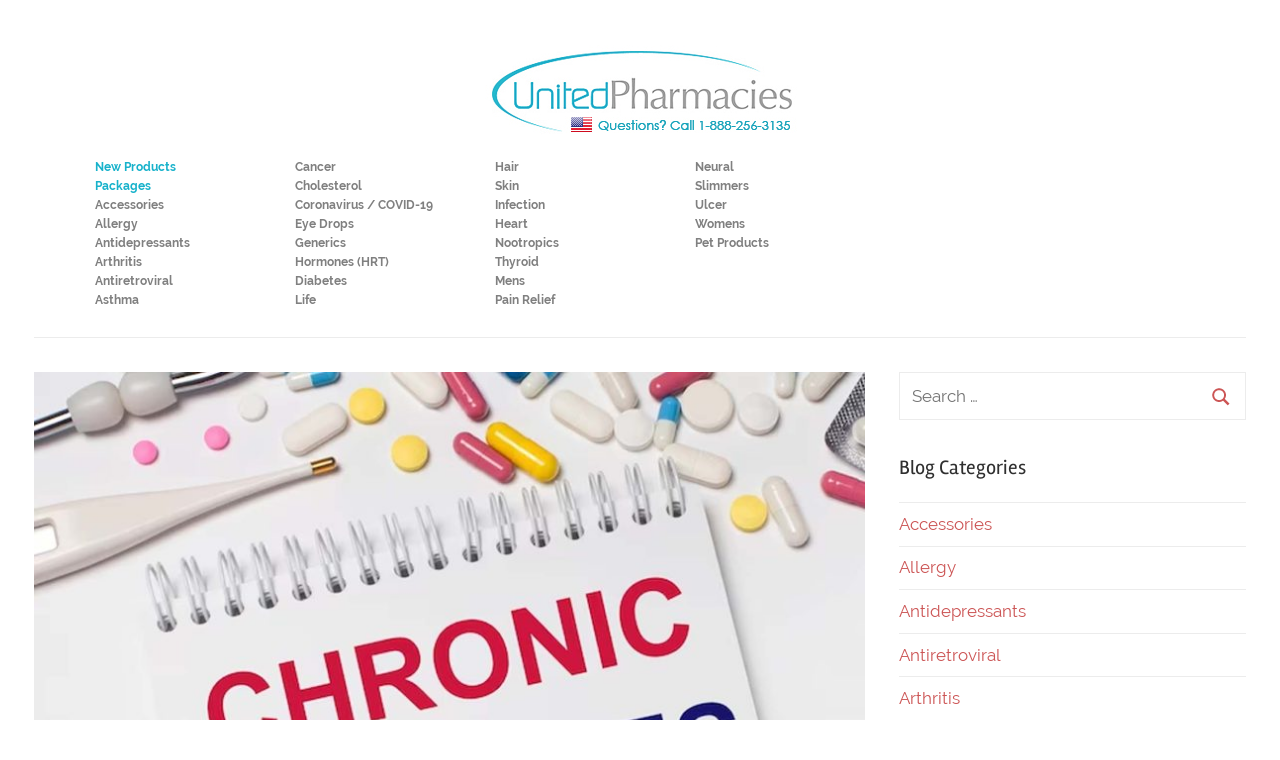

--- FILE ---
content_type: text/html; charset=UTF-8
request_url: https://www.unitedpharmacies.md/blog/methods-of-treatment-of-chronic-diseases/
body_size: 11289
content:
<!DOCTYPE html><html lang="en-US"><head><meta charset="UTF-8"><meta name="viewport" content="width=device-width, initial-scale=1"><link rel="profile" href="https://gmpg.org/xfn/11"><meta name='robots' content='index, follow, max-video-preview:-1, max-snippet:-1, max-image-preview:large' /><title>Methods of treatment of chronic diseases</title><style id="rocket-critical-css">@font-face{font-family:'Raleway';font-style:normal;font-weight:400;src:local('Raleway'),local('Raleway-Regular'),url(https://www.unitedpharmacies.md/blog/wp-content/themes/chronus/assets/fonts/raleway-v12-latin-ext_latin-regular.woff2) format('woff2'),url(https://www.unitedpharmacies.md/blog/wp-content/themes/chronus/assets/fonts/raleway-v12-latin-ext_latin-regular.woff) format('woff')}@font-face{font-family:'Raleway';font-style:italic;font-weight:400;src:local('Raleway Italic'),local('Raleway-Italic'),url(https://www.unitedpharmacies.md/blog/wp-content/themes/chronus/assets/fonts/raleway-v12-latin-ext_latin-italic.woff2) format('woff2'),url(https://www.unitedpharmacies.md/blog/wp-content/themes/chronus/assets/fonts/raleway-v12-latin-ext_latin-italic.woff) format('woff')}@font-face{font-family:'Raleway';font-style:normal;font-weight:700;src:local('Raleway Bold'),local('Raleway-Bold'),url(https://www.unitedpharmacies.md/blog/wp-content/themes/chronus/assets/fonts/raleway-v12-latin-ext_latin-700.woff2) format('woff2'),url(https://www.unitedpharmacies.md/blog/wp-content/themes/chronus/assets/fonts/raleway-v12-latin-ext_latin-700.woff) format('woff')}@font-face{font-family:'Raleway';font-style:italic;font-weight:700;src:local('Raleway Bold Italic'),local('Raleway-BoldItalic'),url(https://www.unitedpharmacies.md/blog/wp-content/themes/chronus/assets/fonts/raleway-v12-latin-ext_latin-700italic.woff2) format('woff2'),url(https://www.unitedpharmacies.md/blog/wp-content/themes/chronus/assets/fonts/raleway-v12-latin-ext_latin-700italic.woff) format('woff')}@font-face{font-family:'Rambla';font-style:normal;font-weight:400;src:local('Rambla'),local('Rambla-Regular'),url(https://www.unitedpharmacies.md/blog/wp-content/themes/chronus/assets/fonts/rambla-v5-latin-ext_latin-regular.woff2) format('woff2'),url(https://www.unitedpharmacies.md/blog/wp-content/themes/chronus/assets/fonts/rambla-v5-latin-ext_latin-regular.woff) format('woff')}@font-face{font-family:'Rambla';font-style:italic;font-weight:400;src:local('Rambla Italic'),local('Rambla-Italic'),url(https://www.unitedpharmacies.md/blog/wp-content/themes/chronus/assets/fonts/rambla-v5-latin-ext_latin-italic.woff2) format('woff2'),url(https://www.unitedpharmacies.md/blog/wp-content/themes/chronus/assets/fonts/rambla-v5-latin-ext_latin-italic.woff) format('woff')}@font-face{font-family:'Rambla';font-style:normal;font-weight:700;src:local('Rambla Bold'),local('Rambla-Bold'),url(https://www.unitedpharmacies.md/blog/wp-content/themes/chronus/assets/fonts/rambla-v5-latin-ext_latin-700.woff2) format('woff2'),url(https://www.unitedpharmacies.md/blog/wp-content/themes/chronus/assets/fonts/rambla-v5-latin-ext_latin-700.woff) format('woff')}@font-face{font-family:'Rambla';font-style:italic;font-weight:700;src:local('Rambla Bold Italic'),local('Rambla-BoldItalic'),url(https://www.unitedpharmacies.md/blog/wp-content/themes/chronus/assets/fonts/rambla-v5-latin-ext_latin-700italic.woff2) format('woff2'),url(https://www.unitedpharmacies.md/blog/wp-content/themes/chronus/assets/fonts/rambla-v5-latin-ext_latin-700italic.woff) format('woff')}html{font-family:sans-serif;-webkit-text-size-adjust:100%;-ms-text-size-adjust:100%}body{margin:0}article,aside,header,main,section{display:block}a{background-color:transparent}img{border:0}svg:not(:root){overflow:hidden}button,input{margin:0;color:inherit;font:inherit}button{overflow:visible}button{text-transform:none}button{-webkit-appearance:button}button::-moz-focus-inner,input::-moz-focus-inner{padding:0;border:0}input{line-height:normal}input[type="search"]{box-sizing:content-box;-webkit-appearance:textfield}input[type="search"]::-webkit-search-cancel-button,input[type="search"]::-webkit-search-decoration{-webkit-appearance:none}body,button,input{color:#303030;font-size:17px;font-size:1.0625rem;font-family:'Raleway',Tahoma,Arial;line-height:1.75}h3{clear:both;margin:1em 0 0.75em;line-height:1.4}h3{font-size:24px;font-size:1.5rem}html{box-sizing:border-box}*,*:before,*:after{box-sizing:inherit}body{background:#ffffff}ul{margin:0 0 1.5em;padding:0 0 0 1.25em}ul{list-style:disc}img{max-width:100%;height:auto}a{color:#cc5555;text-decoration:none}a:link,a:visited{color:#cc5555}button{margin:0;padding:0.6em 1em;border:1px solid rgba(0,0,0,0.075);background:none;color:#cc5555;text-decoration:none;font-weight:bold;font-size:16px;font-size:1rem}input[type="search"]{padding:0.3em 0.6em;max-width:100%;border:1px solid rgba(0,0,0,0.075);background:none;color:#666}.screen-reader-text{position:absolute!important;overflow:hidden;clip:rect(1px,1px,1px,1px);width:1px;height:1px}.clearfix:before,.clearfix:after{display:table;content:""}.clearfix:after{clear:both}.site{margin:0 auto;padding:0 2.5em;max-width:1300px;width:100%;background:#fff}.site-content{display:-webkit-box;display:-ms-flexbox;display:flex;-ms-flex-flow:row wrap;flex-flow:row wrap;-webkit-box-orient:horizontal;-webkit-box-direction:normal}.content-area{box-sizing:border-box;padding-right:2em;width:70%}.sidebar{box-sizing:border-box;padding-left:2em;width:30%}.site-header{margin:0 0 2.5em;border-bottom:1px solid rgba(0,0,0,0.075)}.header-main{padding:2.5em 0;text-align:center}.site-branding{margin:0;padding:0;max-width:100%}.widget{margin:0 0 2.5em 0;padding:0;max-width:100%;-ms-word-wrap:break-word;word-wrap:break-word}.widget-header{margin:0 0 1.25rem}.widget-title{display:block;margin:0;padding:0;color:#303030;font-weight:normal;font-size:20px;font-size:1.25rem;font-family:'Rambla',Tahoma,Arial}.widget ul{margin:0;padding:0;list-style:none}.widget ul li{padding:0.4em 0;border-top:1px solid rgba(0,0,0,0.075);border-bottom:1px solid rgba(0,0,0,0.075)}.widget ul li+li{border-top:none}.search-form{position:relative;display:block;overflow:hidden;margin:0;padding:0;width:100%}.search-form .screen-reader-text{display:none}.search-form .search-field{display:inline-block;box-sizing:border-box;margin:0;padding:0.5em 1.5em 0.5em 0.7em;min-width:150px;width:100%;-webkit-appearance:none}.search-form .search-submit{position:absolute;top:3px;right:3px;bottom:3px;padding:0.5em 0.75em;border:none;background:none}.search-form .search-submit .icon-search{margin:4px 0 0;width:20px;height:20px;fill:#cc5555}article,.type-post{margin:0 0 2.5em 0;padding:0;max-width:100%}.wp-post-image{margin:0 0 1.25em;vertical-align:top}@media only screen and (max-width:80em){.site{padding:0 2em}.content-area{padding-right:1em}.sidebar{padding-left:1em}.header-main{padding:2em 0}.site-header,.widget,.site-main article,.type-post{margin-bottom:2em}}@media only screen and (max-width:70em){.content-area{width:68%}.sidebar{width:32%}}@media only screen and (max-width:57.5em){.site-content{display:block}.content-area{padding:0;width:100%}.sidebar{padding:2em 0 0;width:100%}.header-main{padding-top:1.5em}}@media only screen and (max-width:40em){body,button,input{font-size:16px;font-size:1rem}.site{padding:0 1.5em}.header-main{padding:1em 1.5em 1.5em}.site-header,.widget,.site-main article,.type-post{margin-bottom:1.5em}.wp-post-image{margin:0 0 0.75em}}@media screen and (min-color-index:0) and(-webkit-min-device-pixel-ratio:0){@media{.content-area,.sidebar{margin-right:-1px}}}</style><link rel="preload" href="https://www.unitedpharmacies.md/blog/wp-content/cache/min/1/de1892aeaa142ccd809fbd2ce2d15acb.css" as="style" onload="this.onload=null;this.rel='stylesheet'" data-minify="1" /><meta name="description" content="With many chronic diseases, it is necessary to combine different types of treatment. For example, if you suffer from high blood pressure" /><link rel="canonical" href="https://www.unitedpharmacies.md/blog/methods-of-treatment-of-chronic-diseases/" /><meta property="og:locale" content="en_US" /><meta property="og:type" content="article" /><meta property="og:title" content="Methods of treatment of chronic diseases" /><meta property="og:description" content="With many chronic diseases, it is necessary to combine different types of treatment. For example, if you suffer from high blood pressure" /><meta property="og:url" content="https://www.unitedpharmacies.md/blog/methods-of-treatment-of-chronic-diseases/" /><meta property="og:site_name" content="United Pharmacies Blog" /><meta property="article:published_time" content="2023-06-23T17:43:29+00:00" /><meta property="og:image" content="https://www.unitedpharmacies.md/blog/wp-content/uploads/chronic-diseases.jpg" /><meta property="og:image:width" content="1920" /><meta property="og:image:height" content="1080" /><meta property="og:image:type" content="image/jpeg" /><meta name="author" content="damond895" /><meta name="twitter:card" content="summary_large_image" /><meta name="twitter:label1" content="Written by" /><meta name="twitter:data1" content="damond895" /><meta name="twitter:label2" content="Est. reading time" /><meta name="twitter:data2" content="3 minutes" /> <script type="application/ld+json" class="yoast-schema-graph">{"@context":"https://schema.org","@graph":[{"@type":"Organization","@id":"https://www.unitedpharmacies.md/blog/#organization","name":"Компания United Pharmacies","url":"https://www.unitedpharmacies.md/blog/","sameAs":[],"logo":{"@type":"ImageObject","inLanguage":"en-US","@id":"https://www.unitedpharmacies.md/blog/#/schema/logo/image/","url":"https://www.unitedpharmacies.md/blog/wp-content/uploads/2018/05/uplogo.jpg","contentUrl":"https://www.unitedpharmacies.md/blog/wp-content/uploads/2018/05/uplogo.jpg","width":315,"height":100,"caption":"Компания United Pharmacies"},"image":{"@id":"https://www.unitedpharmacies.md/blog/#/schema/logo/image/"}},{"@type":"WebSite","@id":"https://www.unitedpharmacies.md/blog/#website","url":"https://www.unitedpharmacies.md/blog/","name":"United Pharmacies Blog","description":"United Pharmacies Blog","publisher":{"@id":"https://www.unitedpharmacies.md/blog/#organization"},"potentialAction":[{"@type":"SearchAction","target":{"@type":"EntryPoint","urlTemplate":"https://www.unitedpharmacies.md/blog/?s={search_term_string}"},"query-input":"required name=search_term_string"}],"inLanguage":"en-US"},{"@type":"ImageObject","inLanguage":"en-US","@id":"https://www.unitedpharmacies.md/blog/methods-of-treatment-of-chronic-diseases/#primaryimage","url":"https://www.unitedpharmacies.md/blog/wp-content/uploads/chronic-diseases.jpg","contentUrl":"https://www.unitedpharmacies.md/blog/wp-content/uploads/chronic-diseases.jpg","width":1920,"height":1080,"caption":"Chronic-diseases"},{"@type":"WebPage","@id":"https://www.unitedpharmacies.md/blog/methods-of-treatment-of-chronic-diseases/","url":"https://www.unitedpharmacies.md/blog/methods-of-treatment-of-chronic-diseases/","name":"Methods of treatment of chronic diseases","isPartOf":{"@id":"https://www.unitedpharmacies.md/blog/#website"},"primaryImageOfPage":{"@id":"https://www.unitedpharmacies.md/blog/methods-of-treatment-of-chronic-diseases/#primaryimage"},"image":{"@id":"https://www.unitedpharmacies.md/blog/methods-of-treatment-of-chronic-diseases/#primaryimage"},"thumbnailUrl":"https://www.unitedpharmacies.md/blog/wp-content/uploads/chronic-diseases.jpg","datePublished":"2023-06-23T17:43:29+00:00","dateModified":"2023-06-23T17:43:29+00:00","description":"With many chronic diseases, it is necessary to combine different types of treatment. For example, if you suffer from high blood pressure","breadcrumb":{"@id":"https://www.unitedpharmacies.md/blog/methods-of-treatment-of-chronic-diseases/#breadcrumb"},"inLanguage":"en-US","potentialAction":[{"@type":"ReadAction","target":["https://www.unitedpharmacies.md/blog/methods-of-treatment-of-chronic-diseases/"]}]},{"@type":"BreadcrumbList","@id":"https://www.unitedpharmacies.md/blog/methods-of-treatment-of-chronic-diseases/#breadcrumb","itemListElement":[{"@type":"ListItem","position":1,"name":"Home","item":"https://www.unitedpharmacies.md/blog/"},{"@type":"ListItem","position":2,"name":"Methods of treatment of chronic diseases"}]},{"@type":"Article","@id":"https://www.unitedpharmacies.md/blog/methods-of-treatment-of-chronic-diseases/#article","isPartOf":{"@id":"https://www.unitedpharmacies.md/blog/methods-of-treatment-of-chronic-diseases/"},"author":{"name":"damond895","@id":"https://www.unitedpharmacies.md/blog/#/schema/person/f5d1e21aeaeea0397bf10eb049dc88c6"},"headline":"Methods of treatment of chronic diseases","datePublished":"2023-06-23T17:43:29+00:00","dateModified":"2023-06-23T17:43:29+00:00","mainEntityOfPage":{"@id":"https://www.unitedpharmacies.md/blog/methods-of-treatment-of-chronic-diseases/"},"wordCount":517,"publisher":{"@id":"https://www.unitedpharmacies.md/blog/#organization"},"image":{"@id":"https://www.unitedpharmacies.md/blog/methods-of-treatment-of-chronic-diseases/#primaryimage"},"thumbnailUrl":"https://www.unitedpharmacies.md/blog/wp-content/uploads/chronic-diseases.jpg","articleSection":["Asthma","Heart"],"inLanguage":"en-US"},{"@type":"Person","@id":"https://www.unitedpharmacies.md/blog/#/schema/person/f5d1e21aeaeea0397bf10eb049dc88c6","name":"damond895","image":{"@type":"ImageObject","inLanguage":"en-US","@id":"https://www.unitedpharmacies.md/blog/#/schema/person/image/","url":"https://secure.gravatar.com/avatar/2a65f4f1fa848471935af88aed319fdf?s=96&d=mm&r=g","contentUrl":"https://secure.gravatar.com/avatar/2a65f4f1fa848471935af88aed319fdf?s=96&d=mm&r=g","caption":"damond895"}}]}</script> <link href='https://fonts.gstatic.com' crossorigin rel='preconnect' /><link rel="alternate" type="application/rss+xml" title="United Pharmacies Blog &raquo; Feed" href="https://www.unitedpharmacies.md/blog/feed/" /><link rel="alternate" type="application/rss+xml" title="United Pharmacies Blog &raquo; Comments Feed" href="https://www.unitedpharmacies.md/blog/comments/feed/" /><link rel="alternate" type="application/rss+xml" title="United Pharmacies Blog &raquo; Methods of treatment of chronic diseases Comments Feed" href="https://www.unitedpharmacies.md/blog/methods-of-treatment-of-chronic-diseases/feed/" /><style type="text/css">img.wp-smiley,img.emoji{display:inline!important;border:none!important;box-shadow:none!important;height:1em!important;width:1em!important;margin:0 0.07em!important;vertical-align:-0.1em!important;background:none!important;padding:0!important}</style><style id='chronus-stylesheet-inline-css' type='text/css'>.site-title,.site-description{position:absolute;clip:rect(1px,1px,1px,1px);width:1px;height:1px;overflow:hidden}</style><style id='rocket-lazyload-inline-css' type='text/css'>.rll-youtube-player{position:relative;padding-bottom:56.23%;height:0;overflow:hidden;max-width:100%}.rll-youtube-player iframe{position:absolute;top:0;left:0;width:100%;height:100%;z-index:100;background:0 0}.rll-youtube-player img{bottom:0;display:block;left:0;margin:auto;max-width:100%;width:100%;position:absolute;right:0;top:0;border:none;height:auto;cursor:pointer;-webkit-transition:.4s all;-moz-transition:.4s all;transition:.4s all}.rll-youtube-player img:hover{-webkit-filter:brightness(75%)}.rll-youtube-player .play{height:72px;width:72px;left:50%;top:50%;margin-left:-36px;margin-top:-36px;position:absolute;background:url(https://www.unitedpharmacies.md/blog/wp-content/plugins/wp-rocket.3.5.4/assets/img/youtube.png) no-repeat;cursor:pointer}</style> <script type='text/javascript' src='https://www.unitedpharmacies.md/blog/wp-includes/js/jquery/jquery.min.js?ver=3.6.4' id='jquery-core-js'></script>  <script type='text/javascript' id='chronus-jquery-navigation-js-extra'>/* <![CDATA[ */ var chronus_menu_title = "<svg class=\"icon icon-menu\" aria-hidden=\"true\" role=\"img\"> <use xlink:href=\"https:\/\/www.unitedpharmacies.md\/blog\/wp-content\/themes\/chronus\/assets\/icons\/genericons-neue.svg#menu\"><\/use> <\/svg>Menu"; /* ]]> */</script>   <link rel="https://api.w.org/" href="https://www.unitedpharmacies.md/blog/wp-json/" /><link rel="alternate" type="application/json" href="https://www.unitedpharmacies.md/blog/wp-json/wp/v2/posts/1527" /><link rel="EditURI" type="application/rsd+xml" title="RSD" href="https://www.unitedpharmacies.md/blog/xmlrpc.php?rsd" /><link rel="wlwmanifest" type="application/wlwmanifest+xml" href="https://www.unitedpharmacies.md/blog/wp-includes/wlwmanifest.xml" /><meta name="generator" content="WordPress 6.2.8" /><link rel='shortlink' href='https://www.unitedpharmacies.md/blog/?p=1527' /><link rel="alternate" type="application/json+oembed" href="https://www.unitedpharmacies.md/blog/wp-json/oembed/1.0/embed?url=https%3A%2F%2Fwww.unitedpharmacies.md%2Fblog%2Fmethods-of-treatment-of-chronic-diseases%2F" /><link rel="alternate" type="text/xml+oembed" href="https://www.unitedpharmacies.md/blog/wp-json/oembed/1.0/embed?url=https%3A%2F%2Fwww.unitedpharmacies.md%2Fblog%2Fmethods-of-treatment-of-chronic-diseases%2F&#038;format=xml" />  <script async src="https://www.googletagmanager.com/gtag/js?id=G-TGCDNLZ7V0"></script> <script>window.dataLayer = window.dataLayer || [];
			function gtag(){dataLayer.push(arguments);}
			gtag('js', new Date());
			gtag('config', 'G-TGCDNLZ7V0');</script> <link rel="pingback" href="https://www.unitedpharmacies.md/blog/xmlrpc.php"><style type="text/css" id="wp-custom-css">.productnav{width:100%;padding:0 0 0 8px}.productnav{display:block;overflow:hidden}.productnav ul{-moz-box-sizing:border-box;box-sizing:border-box;border-color:#d2d2d2}.productnav ul{width:154px;display:block;min-height:124px}.productnav ul{width:200px;float:left;display:block;min-height:124px}.productnav ul li{font-size:12px;line-height:19px;padding:0 0 0 15px;display:block;font-weight:700;text-align:left}.productnav ul li a{padding:0 3px 0 15px}.productnav ul li a{display:block;color:gray;font-size:12px;margin:0}#block1{float:left;display:block;width:315px;border:0;margin:2px}#block2{float:left;display:block;width:850px;border:0;margin:2px}@media only screen and (max-width:80em){#block1,#block2{width:100%}}@media only screen and (max-width:40em){#block1,#block2{width:100%}}.header-main{padding:2.5em 0 0 0;text-align:center}.footer{background-position:0 0;background-repeat:repeat-x;padding:0;background-color:#3daec7;font-size:14px}.copyRight{padding:12px 0 0;border-top:2px solid #2c9db6}.Wrapper{margin:0 auto;padding:0;width:100%}.footercopyRight{display:block;overflow:hidden;padding-right:20px}.footercopyRight p{color:#fff;padding:0 0 0 20px}.floatLeft{float:left}.floatRight{float:right;border-left:1px dotted #fff;padding-left:6px;padding-right:10px;padding-bottom:2px}.floatRight a{color:#fff;margin:6px;text-decoration:none}.floatCenter{float:right;border-left:1px dotted #fff;padding-left:6px;padding-right:20px;padding-bottom:2px}.floatCenter a{color:#fff;margin:6px;text-decoration:none}.footerInner{display:block;overflow:hidden;background-position:bottom left;background-repeat:repeat-x}.containerLeft{float:left}</style><noscript><style id="rocket-lazyload-nojs-css">.rll-youtube-player,[data-lazy-src]{display:none!important}</style></noscript><script>/*! loadCSS rel=preload polyfill. [c]2017 Filament Group, Inc. MIT License */
(function(w){"use strict";if(!w.loadCSS){w.loadCSS=function(){}}
var rp=loadCSS.relpreload={};rp.support=(function(){var ret;try{ret=w.document.createElement("link").relList.supports("preload")}catch(e){ret=!1}
return function(){return ret}})();rp.bindMediaToggle=function(link){var finalMedia=link.media||"all";function enableStylesheet(){link.media=finalMedia}
if(link.addEventListener){link.addEventListener("load",enableStylesheet)}else if(link.attachEvent){link.attachEvent("onload",enableStylesheet)}
setTimeout(function(){link.rel="stylesheet";link.media="only x"});setTimeout(enableStylesheet,3000)};rp.poly=function(){if(rp.support()){return}
var links=w.document.getElementsByTagName("link");for(var i=0;i<links.length;i++){var link=links[i];if(link.rel==="preload"&&link.getAttribute("as")==="style"&&!link.getAttribute("data-loadcss")){link.setAttribute("data-loadcss",!0);rp.bindMediaToggle(link)}}};if(!rp.support()){rp.poly();var run=w.setInterval(rp.poly,500);if(w.addEventListener){w.addEventListener("load",function(){rp.poly();w.clearInterval(run)})}else if(w.attachEvent){w.attachEvent("onload",function(){rp.poly();w.clearInterval(run)})}}
if(typeof exports!=="undefined"){exports.loadCSS=loadCSS}
else{w.loadCSS=loadCSS}}(typeof global!=="undefined"?global:this))</script> <script async src="https://www.googletagmanager.com/gtag/js?id=UA-138671979-1"></script> <script>window.dataLayer = window.dataLayer || [];
  function gtag(){dataLayer.push(arguments);}
  gtag('js', new Date());

  gtag('config', 'UA-138671979-1');</script> </head><body class="post-template-default single single-post postid-1527 single-format-standard wp-custom-logo author-hidden"> <a class="skip-link screen-reader-text" href="#content">Skip to content</a><div id="page" class="hfeed site"><header id="masthead" class="site-header clearfix" role="banner"><div class="header-main container clearfix"><div id="logo" class="site-branding clearfix"></div><div id="block1"> <a href="https://www.unitedpharmacies.md/" class="custom-logo-link" rel="home" itemprop="url"><img width="315" height="100" src="data:image/svg+xml,%3Csvg%20xmlns='http://www.w3.org/2000/svg'%20viewBox='0%200%20315%20100'%3E%3C/svg%3E" class="custom-logo" alt="United Pharmacies" itemprop="logo" data-lazy-srcset="https://www.unitedpharmacies.md/blog/wp-content/uploads/2018/05/uplogo.jpg 315w, https://www.unitedpharmacies.md/blog/wp-content/uploads/2018/05/uplogo-300x95.jpg 300w" data-lazy-sizes="(max-width: 315px) 100vw, 315px" data-lazy-src="https://www.unitedpharmacies.md/blog/wp-content/uploads/2018/05/uplogo.jpg" /><noscript><img width="315" height="100" src="https://www.unitedpharmacies.md/blog/wp-content/uploads/2018/05/uplogo.jpg" class="custom-logo" alt="United Pharmacies" itemprop="logo" srcset="https://www.unitedpharmacies.md/blog/wp-content/uploads/2018/05/uplogo.jpg 315w, https://www.unitedpharmacies.md/blog/wp-content/uploads/2018/05/uplogo-300x95.jpg 300w" sizes="(max-width: 315px) 100vw, 315px" /></noscript></a></div><div id="block2"><div class="productnav"><ul><li ><a href="https://www.unitedpharmacies.md/New-Products.html" title="New-Products Category"><font color="#18b2cb">New Products</font></a></li><li ><a href="https://www.unitedpharmacies.md/Package.html" title="Package Category"><font color="#18b2cb">Packages</font></a></li><li ><a href="https://www.unitedpharmacies.md/Accessories.html" title="Accessories Category">Accessories</a></li><li ><a href="https://www.unitedpharmacies.md/Allergy.html" title="Allergy Category">Allergy</a></li><li ><a href="https://www.unitedpharmacies.md/Antidepressants.html" title="Antidepressants Category">Antidepressants</a></li><li ><a href="https://www.unitedpharmacies.md/Arthritis.html" title="Arthritis Category">Arthritis</a></li><li ><a href="https://www.unitedpharmacies.md/Antiretroviral.html" title="Antiretroviral Category">Antiretroviral</a></li><li ><a href="https://www.unitedpharmacies.md/Asthma.html" title="Asthma Category">Asthma</a></li></ul><ul><li ><a href="https://www.unitedpharmacies.md/Cancer.html" title="Cancer Category">Cancer</a></li><li ><a href="https://www.unitedpharmacies.md/Cholesterol.html" title="Cholesterol Category">Cholesterol</a></li><li ><a href="https://www.unitedpharmacies.md/Coronavirus.html" title="Coronavirus Category">Coronavirus / COVID-19</a></li><li ><a href="https://www.unitedpharmacies.md/Eye-Drops.html" title="Eye-Drops Category">Eye Drops</a></li><li ><a href="https://www.unitedpharmacies.md/Generics.html" title="Generics Category">Generics</a></li><li ><a href="https://www.unitedpharmacies.md/Hormones.html" title="Hormones Category">Hormones (HRT)</a></li><li ><a href="https://www.unitedpharmacies.md/Diabetes.html" title="Diabetes Category">Diabetes</a></li><li ><a href="https://www.unitedpharmacies.md/Life.html" title="Life Category">Life</a></li></ul><ul><li ><a href="https://www.unitedpharmacies.md/Hair.html" title="Hair Category">Hair</a></li><li ><a href="https://www.unitedpharmacies.md/Skin.html" title="Skin Category">Skin</a></li><li ><a href="https://www.unitedpharmacies.md/Infection.html" title="Infection Category">Infection</a></li><li ><a href="https://www.unitedpharmacies.md/Heart.html" title="Heart Category">Heart</a></li><li ><a href="https://www.unitedpharmacies.md/Nootropics.html" title="Nootropics Category">Nootropics</a></li><li ><a href="https://www.unitedpharmacies.md/Thyroid.html" title="Thyroid Category">Thyroid</a></li><li ><a href="https://www.unitedpharmacies.md/Mens.html" title="Mens Category">Mens</a></li><li ><a href="https://www.unitedpharmacies.md/Pain-Relief.html" title="Pain-Relief Category">Pain Relief</a></li></ul><ul><li ><a href="https://www.unitedpharmacies.md/Neural.html" title="Neural Category">Neural</a></li><li ><a href="https://www.unitedpharmacies.md/Slimmers.html" title="Slimmers Category">Slimmers</a></li><li ><a href="https://www.unitedpharmacies.md/Ulcer.html" title="Ulcer Category">Ulcer</a></li><li ><a href="https://www.unitedpharmacies.md/Womens.html" title="Womens Category">Womens</a></li><li ><a href="https://www.unitedpharmacies.md/Pet-Products.html" title="Pet-Products Category">Pet Products</a></li></ul></div></div></div></header><div id="content" class="site-content container clearfix"><section id="primary" class="content-single content-area"><main id="main" class="site-main" role="main"><article id="post-1527" class="post-1527 post type-post status-publish format-standard has-post-thumbnail hentry category-asthma category-heart"> <img width="840" height="525" src="data:image/svg+xml,%3Csvg%20xmlns='http://www.w3.org/2000/svg'%20viewBox='0%200%20840%20525'%3E%3C/svg%3E" class="attachment-post-thumbnail size-post-thumbnail wp-post-image" alt="Chronic-diseases" decoding="async" data-lazy-srcset="https://www.unitedpharmacies.md/blog/wp-content/uploads/chronic-diseases-840x525.jpg 840w, https://www.unitedpharmacies.md/blog/wp-content/uploads/chronic-diseases-280x175.jpg 280w, https://www.unitedpharmacies.md/blog/wp-content/uploads/chronic-diseases-600x375.jpg 600w" data-lazy-sizes="(max-width: 840px) 100vw, 840px" data-lazy-src="https://www.unitedpharmacies.md/blog/wp-content/uploads/chronic-diseases-840x525.jpg" /><noscript><img width="840" height="525" src="https://www.unitedpharmacies.md/blog/wp-content/uploads/chronic-diseases-840x525.jpg" class="attachment-post-thumbnail size-post-thumbnail wp-post-image" alt="Chronic-diseases" decoding="async" srcset="https://www.unitedpharmacies.md/blog/wp-content/uploads/chronic-diseases-840x525.jpg 840w, https://www.unitedpharmacies.md/blog/wp-content/uploads/chronic-diseases-280x175.jpg 280w, https://www.unitedpharmacies.md/blog/wp-content/uploads/chronic-diseases-600x375.jpg 600w" sizes="(max-width: 840px) 100vw, 840px" /></noscript><header class="entry-header"><h1 class="entry-title">Methods of treatment of chronic diseases</h1><div class="entry-meta"><span class="meta-date">On <a href="https://www.unitedpharmacies.md/blog/methods-of-treatment-of-chronic-diseases/" title="11:43" rel="bookmark"><time class="entry-date published updated" datetime="2023-06-23T11:43:29-06:00">23.06.2023</time></a></span><span class="meta-author"> By <span class="author vcard"><a class="url fn n" href="https://www.unitedpharmacies.md/blog/author/damond895/" title="View all posts by damond895" rel="author">damond895</a></span></span><span class="meta-category"> In <a href="https://www.unitedpharmacies.md/blog/cat/asthma/" rel="category tag">Asthma</a>, <a href="https://www.unitedpharmacies.md/blog/cat/heart/" rel="category tag">Heart</a></span></div></header><div class="entry-content clearfix"><p>With many chronic diseases, it is necessary to combine different types of treatment. For example, if you suffer from high blood pressure, then try to drink more still water (not tea, not coffee, not juices, but water!), eat raw vegetables and fruits, and also consume foods rich in omega-3 fatty acids (these substances are found in fatty sea fish &#8211; mackerel, sardines, salmon &#8211; and some seeds and nuts &#8211; walnut, flax seed). Thanks to this, your pressure can normalize after two to three months.</p><p>Under favorable conditions, the human body can independently improve its health and get rid of certain diseases and pathological conditions. The body is constantly trying to regenerate. But if a person is not ready to follow a healthy lifestyle, or if he has very high blood pressure, then he should definitely take antihypertensive drugs, such as <a href="https://www.unitedpharmacies.md/Amlip-Amlodipine-Besilate.html">Amlip</a>. It works by widening blood vessels, making it easier for the heart to pump blood around the body and help increase the supply of blood and oxygen to your heart.</p><p>Asthma, like high blood pressure, is a &#8220;secondary&#8221; disease. In other words, it does not develop by itself, it is preceded by metabolic disturbances in the body, due to which the body is out of balance and cannot regenerate. In order to get the opportunity to heal again, you need to learn to pay attention to your body and understand that health is one of the highest values in a person&#8217;s life. Therefore, it is better to avoid toxic chemicals, harmful food, tobacco smoke, flavorings, preservatives, and prolonged exposure to the sun, as this all negatively affects the body&#8217;s ability to resist chronic diseases. In addition, if a person has asthma, it is necessary as soon as possible to take medicines that normalize the function of breathing, for example, <a href="https://www.unitedpharmacies.md/Aminophylline-Aminophylline.html">Aminophylline</a>. Its mechanism of action involves relaxing the smooth muscle in the airways and reducing the sensitivity of the lungs to allergens. This helps to open up the air passages, which in turn allows more air to be inhaled into the lungs.</p><p>Also, let&#8217;s consider such a disease as cancer. This is a serious disease in which cells do not &#8220;communicate&#8221; with each other properly. A tumor means that the cells are not given a signal to stop multiplying (a tumor is a cell that continues to divide uncontrollably). &#8220;Normal communication&#8221; between cells can be restored by changing diet, environment, state of consciousness, and getting enough vitamin D through sunlight and food. At the same time, it is necessary to take medicine. So, for example, with breast cancer in women after the menopause, aromatase inhibitors, for example, <a href="https://www.unitedpharmacies.md/Armotraz-Anastrozole.html">Armotraz</a>, are effective. It acts on the body to stop production of the low levels of female sex hormones (oestrogen) produced in the body, which slows down the growth of cancer cells.</p><p>Keep in mind that your body wants to be healthy and puts a lot of effort into it. If you also want to be healthy, stop smoking, sitting for a long time, eating fast food and ignoring the treatment of diseases.</p></div><footer class="entry-footer"><nav class="navigation post-navigation" aria-label="Posts"><h2 class="screen-reader-text">Post navigation</h2><div class="nav-links"><div class="nav-previous"><a href="https://www.unitedpharmacies.md/blog/principles-of-body-treatment-blood/" rel="prev"><span class="nav-link-text">Previous Post</span><h3 class="entry-title">Principles of body treatment: blood</h3></a></div><div class="nav-next"><a href="https://www.unitedpharmacies.md/blog/what-prevents-healthy-eating-5-stereotypes/" rel="next"><span class="nav-link-text">Next Post</span><h3 class="entry-title">What prevents healthy eating? 5 stereotypes</h3></a></div></div></nav></footer></article><div id="comments" class="comments-area"></div></main></section><section id="secondary" class="sidebar widget-area clearfix" role="complementary"><aside id="search-2" class="widget widget_search clearfix"><form role="search" method="get" class="search-form" action="https://www.unitedpharmacies.md/blog/"> <label> <span class="screen-reader-text">Search for:</span> <input type="search" class="search-field" placeholder="Search &hellip;" value="" name="s" title="Search for:" /> </label> <button type="submit" class="search-submit"> <svg class="icon icon-search" aria-hidden="true" role="img"> <use xlink:href="https://www.unitedpharmacies.md/blog/wp-content/themes/chronus/assets/icons/genericons-neue.svg#search"></use> </svg> <span class="screen-reader-text">Search</span> </button></form></aside><aside id="nav_menu-2" class="widget widget_nav_menu clearfix"><div class="widget-header"><h3 class="widget-title">Blog Categories</h3></div><div class="menu-rubriki-container"><ul id="menu-rubriki" class="menu"><li id="menu-item-513" class="menu-item menu-item-type-taxonomy menu-item-object-category menu-item-513"><a href="https://www.unitedpharmacies.md/blog/cat/accessories/">Accessories</a></li><li id="menu-item-514" class="menu-item menu-item-type-taxonomy menu-item-object-category menu-item-514"><a href="https://www.unitedpharmacies.md/blog/cat/allergy/">Allergy</a></li><li id="menu-item-515" class="menu-item menu-item-type-taxonomy menu-item-object-category menu-item-515"><a href="https://www.unitedpharmacies.md/blog/cat/antidepressants/">Antidepressants</a></li><li id="menu-item-516" class="menu-item menu-item-type-taxonomy menu-item-object-category menu-item-516"><a href="https://www.unitedpharmacies.md/blog/cat/antiretroviral/">Antiretroviral</a></li><li id="menu-item-517" class="menu-item menu-item-type-taxonomy menu-item-object-category menu-item-517"><a href="https://www.unitedpharmacies.md/blog/cat/arthritis/">Arthritis</a></li><li id="menu-item-518" class="menu-item menu-item-type-taxonomy menu-item-object-category current-post-ancestor current-menu-parent current-post-parent menu-item-518"><a href="https://www.unitedpharmacies.md/blog/cat/asthma/">Asthma</a></li><li id="menu-item-519" class="menu-item menu-item-type-taxonomy menu-item-object-category menu-item-519"><a href="https://www.unitedpharmacies.md/blog/cat/cancer/">Cancer</a></li><li id="menu-item-520" class="menu-item menu-item-type-taxonomy menu-item-object-category menu-item-520"><a href="https://www.unitedpharmacies.md/blog/cat/cholesterol/">Cholesterol</a></li><li id="menu-item-521" class="menu-item menu-item-type-taxonomy menu-item-object-category menu-item-521"><a href="https://www.unitedpharmacies.md/blog/cat/diabetes/">Diabetes</a></li><li id="menu-item-522" class="menu-item menu-item-type-taxonomy menu-item-object-category menu-item-522"><a href="https://www.unitedpharmacies.md/blog/cat/eye-drops/">Eye Drops</a></li><li id="menu-item-523" class="menu-item menu-item-type-taxonomy menu-item-object-category menu-item-523"><a href="https://www.unitedpharmacies.md/blog/cat/generics/">Generics</a></li><li id="menu-item-524" class="menu-item menu-item-type-taxonomy menu-item-object-category menu-item-524"><a href="https://www.unitedpharmacies.md/blog/cat/hair/">Hair</a></li><li id="menu-item-525" class="menu-item menu-item-type-taxonomy menu-item-object-category current-post-ancestor current-menu-parent current-post-parent menu-item-525"><a href="https://www.unitedpharmacies.md/blog/cat/heart/">Heart</a></li><li id="menu-item-526" class="menu-item menu-item-type-taxonomy menu-item-object-category menu-item-526"><a href="https://www.unitedpharmacies.md/blog/cat/hormones-hrt/">Hormones (HRT)</a></li><li id="menu-item-527" class="menu-item menu-item-type-taxonomy menu-item-object-category menu-item-527"><a href="https://www.unitedpharmacies.md/blog/cat/infection/">Infection</a></li><li id="menu-item-528" class="menu-item menu-item-type-taxonomy menu-item-object-category menu-item-528"><a href="https://www.unitedpharmacies.md/blog/cat/life/">Life</a></li><li id="menu-item-529" class="menu-item menu-item-type-taxonomy menu-item-object-category menu-item-529"><a href="https://www.unitedpharmacies.md/blog/cat/mens/">Mens</a></li><li id="menu-item-530" class="menu-item menu-item-type-taxonomy menu-item-object-category menu-item-530"><a href="https://www.unitedpharmacies.md/blog/cat/neural/">Neural</a></li><li id="menu-item-531" class="menu-item menu-item-type-taxonomy menu-item-object-category menu-item-531"><a href="https://www.unitedpharmacies.md/blog/cat/new-products/">New Products</a></li><li id="menu-item-532" class="menu-item menu-item-type-taxonomy menu-item-object-category menu-item-532"><a href="https://www.unitedpharmacies.md/blog/cat/no-category/">No category</a></li><li id="menu-item-533" class="menu-item menu-item-type-taxonomy menu-item-object-category menu-item-533"><a href="https://www.unitedpharmacies.md/blog/cat/nootropics/">Nootropics</a></li><li id="menu-item-534" class="menu-item menu-item-type-taxonomy menu-item-object-category menu-item-534"><a href="https://www.unitedpharmacies.md/blog/cat/packages/">Packages</a></li><li id="menu-item-535" class="menu-item menu-item-type-taxonomy menu-item-object-category menu-item-535"><a href="https://www.unitedpharmacies.md/blog/cat/pain-relief/">Pain Relief</a></li><li id="menu-item-536" class="menu-item menu-item-type-taxonomy menu-item-object-category menu-item-536"><a href="https://www.unitedpharmacies.md/blog/cat/pet-products/">Pet Products</a></li><li id="menu-item-537" class="menu-item menu-item-type-taxonomy menu-item-object-category menu-item-537"><a href="https://www.unitedpharmacies.md/blog/cat/skin/">Skin</a></li><li id="menu-item-538" class="menu-item menu-item-type-taxonomy menu-item-object-category menu-item-538"><a href="https://www.unitedpharmacies.md/blog/cat/slimmers/">Slimmers</a></li><li id="menu-item-539" class="menu-item menu-item-type-taxonomy menu-item-object-category menu-item-539"><a href="https://www.unitedpharmacies.md/blog/cat/thyroid/">Thyroid</a></li><li id="menu-item-540" class="menu-item menu-item-type-taxonomy menu-item-object-category menu-item-540"><a href="https://www.unitedpharmacies.md/blog/cat/ulcer/">Ulcer</a></li><li id="menu-item-541" class="menu-item menu-item-type-taxonomy menu-item-object-category menu-item-541"><a href="https://www.unitedpharmacies.md/blog/cat/womens/">Womens</a></li><li id="menu-item-57" class="menu-item menu-item-type-taxonomy menu-item-object-category menu-item-57"><a href="https://www.unitedpharmacies.md/blog/cat/no-category/">No category</a></li></ul></div></aside><aside id="recent-posts-2" class="widget widget_recent_entries clearfix"><div class="widget-header"><h3 class="widget-title">Recent Posts</h3></div><ul><li> <a href="https://www.unitedpharmacies.md/blog/4-simple-steps-to-a-healthy-back-how-to-avoid-pain-and-stay-comfortable-in-daily-life/">4 simple steps to a healthy back: how to avoid pain and stay comfortable in daily life</a></li><li> <a href="https://www.unitedpharmacies.md/blog/what-you-should-avoid-in-the-morning-5-habits-that-disrupt-thyroid-function/">What you should avoid in the morning: 5 habits that disrupt thyroid function</a></li><li> <a href="https://www.unitedpharmacies.md/blog/how-to-protect-your-dog-from-water-poisoning-outdoors-5-useful-tips/">How to protect your dog from water poisoning outdoors: 5 useful tips</a></li><li> <a href="https://www.unitedpharmacies.md/blog/what-you-should-know-about-prediabetes-6-tips-to-help-you-notice-the-problem-in-time/">What you should know about prediabetes: 6 tips to help you notice the problem in time</a></li><li> <a href="https://www.unitedpharmacies.md/blog/5-effective-tips-to-help-avoid-complications-of-hepatitis-c-during-hot-weather/">5 effective tips to help avoid complications of hepatitis C during hot weather</a></li></ul></aside></section></div><div id="footer" class="footer-wrap"><footer id="colophon" class="site-footer container clearfix" role="contentinfo"><div class="footer"><div class="copyRight"><div class="Wrapper"><div class="footercopyRight"><p class="floatLeft">Questions? Call <strong>1-888-256-3135</strong><br /> * All prices are quoted in <strong>United States dollar (USD)</strong>.<br /> <a href="https://www.facebook.com/UnitedPharmaciesRu/" title="United Pharmacies|FB" target="_blank" ><img src="data:image/svg+xml,%3Csvg%20xmlns='http://www.w3.org/2000/svg'%20viewBox='0%200%200%200'%3E%3C/svg%3E" alt="United Pharmacies|FB" data-lazy-src="/style/img/f_ico.png"/><noscript><img src="/style/img/f_ico.png" alt="United Pharmacies|FB"/></noscript></a> <a href="https://www.instagram.com/unitedpharmaciesmd/" title="United Pharmacies | Instagram" target="_blank" ><img src="data:image/svg+xml,%3Csvg%20xmlns='http://www.w3.org/2000/svg'%20viewBox='0%200%200%200'%3E%3C/svg%3E" alt="United Pharmacies | Instagram" data-lazy-src="/style/img/i_ico.png" /><noscript><img src="/style/img/i_ico.png" alt="United Pharmacies | Instagram" /></noscript></a> <a href="https://twitter.com/UPharmacies" title="United Pharmacies | Twitter" target="_blank" ><img src="data:image/svg+xml,%3Csvg%20xmlns='http://www.w3.org/2000/svg'%20viewBox='0%200%200%200'%3E%3C/svg%3E" alt="United Pharmacies | Twitter" data-lazy-src="/style/img/t_ico.png" /><noscript><img src="/style/img/t_ico.png" alt="United Pharmacies | Twitter" /></noscript></a> <br><br> <span class="copyRight-content">Copyright © 2001-2019 <a href="/"><strong><font color="#FFFFFF">United Pharmacies</font></strong></a>. All rights reserved.</p></span><p class="floatRight mobile-hide"><a href="https://www.unitedpharmacies.md/payment-methods.html" title="Payment Methods">Payment Methods</a><br /> <a href="https://www.unitedpharmacies.md/faq.html" title="Frequently Asked Questions">FAQs</a><br /> <a href="https://www.unitedpharmacies.md/about-us.html" title="About Us">About United Pharmacies</a><br /> <a href="https://www.unitedpharmacies.md/terms-conditions.html" title="Terms and Conditions">Terms &amp; Conditions</a><br /> <a href="https://www.unitedpharmacies.md/privacy-statement.html" title="Privacy Policy">Privacy Policy</a><br /> <a href="https://www.unitedpharmacies.md/sitemap.html" title="Sitemap">Sitemap</a><br /> <a href="https://www.unitedpharmacies.md/contact-us.html" title="Contact Us">Contact Us</a></p><p class="floatCenter mobile-hide"><a href="https://www.unitedpharmacies.md/member-login.html" title="Sign In / Sign Up">Sign In / Sign Up</a><br /> <a href="https://www.unitedpharmacies.md/member-profile.html" title="Edit Profile">Edit Profile</a><br /> <a href="https://www.unitedpharmacies.md/member-address-book.html" title="Address Book">Address Book</a><br /> <a href="https://www.unitedpharmacies.md/member-order-history.html" title="Order History">Order History</a><br /> <br /> <a href="https://www.unitedpharmacies.md/cart.html" title="Shopping Cart">Shopping Cart</a><br /> <a href="https://www.unitedpharmacies.md/cart.html" title="Checkout">Checkout</a></p></div></div></div><div class="footerInner mobile-hide"><div class="Wrapper"></div></div></div></footer></div></div> <script>window.lazyLoadOptions={elements_selector:"img[data-lazy-src],.rocket-lazyload,iframe[data-lazy-src]",data_src:"lazy-src",data_srcset:"lazy-srcset",data_sizes:"lazy-sizes",class_loading:"lazyloading",class_loaded:"lazyloaded",threshold:300,callback_loaded:function(element){if(element.tagName==="IFRAME"&&element.dataset.rocketLazyload=="fitvidscompatible"){if(element.classList.contains("lazyloaded")){if(typeof window.jQuery!="undefined"){if(jQuery.fn.fitVids){jQuery(element).parent().fitVids()}}}}}};window.addEventListener('LazyLoad::Initialized',function(e){var lazyLoadInstance=e.detail.instance;if(window.MutationObserver){var observer=new MutationObserver(function(mutations){var image_count=0;var iframe_count=0;var rocketlazy_count=0;mutations.forEach(function(mutation){for(i=0;i<mutation.addedNodes.length;i++){if(typeof mutation.addedNodes[i].getElementsByTagName!=='function'){return}
if(typeof mutation.addedNodes[i].getElementsByClassName!=='function'){return}
images=mutation.addedNodes[i].getElementsByTagName('img');is_image=mutation.addedNodes[i].tagName=="IMG";iframes=mutation.addedNodes[i].getElementsByTagName('iframe');is_iframe=mutation.addedNodes[i].tagName=="IFRAME";rocket_lazy=mutation.addedNodes[i].getElementsByClassName('rocket-lazyload');image_count+=images.length;iframe_count+=iframes.length;rocketlazy_count+=rocket_lazy.length;if(is_image){image_count+=1}
if(is_iframe){iframe_count+=1}}});if(image_count>0||iframe_count>0||rocketlazy_count>0){lazyLoadInstance.update()}});var b=document.getElementsByTagName("body")[0];var config={childList:!0,subtree:!0};observer.observe(b,config)}},!1)</script><script data-no-minify="1" async src="https://www.unitedpharmacies.md/blog/wp-content/plugins/wp-rocket.3.5.4/assets/js/lazyload/12.0/lazyload.min.js"></script>   <script src="https://www.unitedpharmacies.md/blog/wp-content/cache/min/1/d42b44f5deb67831b41a125c61ebc22a.js" data-minify="1" defer></script><noscript><link rel="stylesheet" href="https://www.unitedpharmacies.md/blog/wp-content/cache/min/1/de1892aeaa142ccd809fbd2ce2d15acb.css" data-minify="1" /></noscript><script defer src="https://static.cloudflareinsights.com/beacon.min.js/vcd15cbe7772f49c399c6a5babf22c1241717689176015" integrity="sha512-ZpsOmlRQV6y907TI0dKBHq9Md29nnaEIPlkf84rnaERnq6zvWvPUqr2ft8M1aS28oN72PdrCzSjY4U6VaAw1EQ==" data-cf-beacon='{"version":"2024.11.0","token":"d1737a7399b747b5956574a6b2e9433c","r":1,"server_timing":{"name":{"cfCacheStatus":true,"cfEdge":true,"cfExtPri":true,"cfL4":true,"cfOrigin":true,"cfSpeedBrain":true},"location_startswith":null}}' crossorigin="anonymous"></script>
</body></html>
<!-- This website is like a Rocket, isn't it? Performance optimized by WP Rocket. Learn more: https://wp-rocket.me - Debug: cached@1769211572 -->